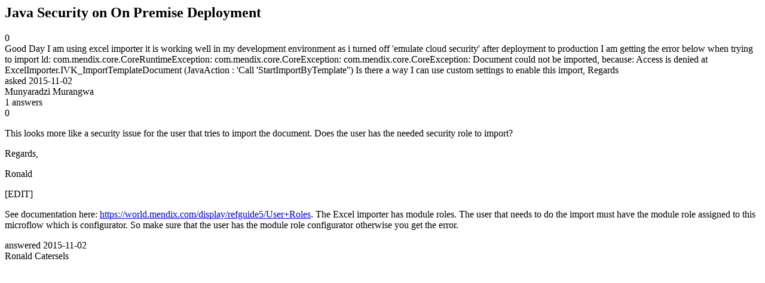

--- FILE ---
content_type: text/html;charset=utf-8
request_url: https://community.mendix.com/link/spaces/app-development/questions/9051
body_size: 1895
content:
<html>
<head>
	<title>Java Security on On Premise Deployment | Mendix Forum</title>
	<meta name="Description" content="Good Day
I am using excel importer it is working well in my development environment as i turned off 'emulate cloud security' after deployment to production I am getting the error below when trying to import
ld: com.mendix.core.CoreRuntimeException: com.mendix.core.CoreException: com.mendix.core.CoreException: Document could not be imported, because: Access is denied at ExcelImporter.IVK_ImportTemplateDocument (JavaAction : 'Call 'StartImportByTemplate'')
Is there a way I c...">
</head>
<body itemscope itemtype="https://schema.org/QAPage">
	<div itemprop="mainEntity" itemscope itemtype="https://schema.org/Question">
		<h2 itemprop='name'>Java Security on On Premise Deployment</h2>
		<div itemprop='upvoteCount'>0</div>
		<div itemprop='text'>Good Day I am using excel importer it is working well in my development environment as i turned off 'emulate cloud security' after deployment to production I am getting the error below when trying to import ld: com.mendix.core.CoreRuntimeException: com.mendix.core.CoreException: com.mendix.core.CoreException: Document could not be imported, because: Access is denied at ExcelImporter.IVK_ImportTemplateDocument (JavaAction : 'Call 'StartImportByTemplate'') Is there a way I can use custom settings to enable this import,  Regards</div>
		<div>asked
			<time itemprop='dateCreated' datetime='2015-11-02'>2015-11-02</time>
		</div>
		<div itemprop='author' itemscope itemtype='https://schema.org/Person'><span itemprop='name'>Munyaradzi Murangwa</span></div>
		<div><span itemprop='answerCount'>1</span> answers</div>
		<div itemprop='suggestedAnswer' itemscope itemtype='http://schema.org/Answer'>
	<div itemprop='upvoteCount'>0</div>
	<div itemprop='text'><p>This looks more like a security issue for the user that tries to import the document. Does the user has the needed security role to import?</p>

<p>Regards,</p>

<p>Ronald</p>

<p>[EDIT]</p>

<p>See documentation here: <a href="https://world.mendix.com/display/refguide5/User+Roles">https://world.mendix.com/display/refguide5/User+Roles</a>. The Excel importer has module roles. The user that needs to do the import must have the module role assigned to this microflow which is configurator. So make sure that the user has the module role configurator otherwise you get the error. </p>
</div>
	<div>answered
		<time itemprop='dateCreated' datetime='2015-11-02'>2015-11-02</time>
	</div>
	<div itemprop='author' itemscope itemtype='http://schema.org/Person'><span itemprop='name'>Ronald Catersels</span></div>
</div>

	</div>

</body>

</html>
